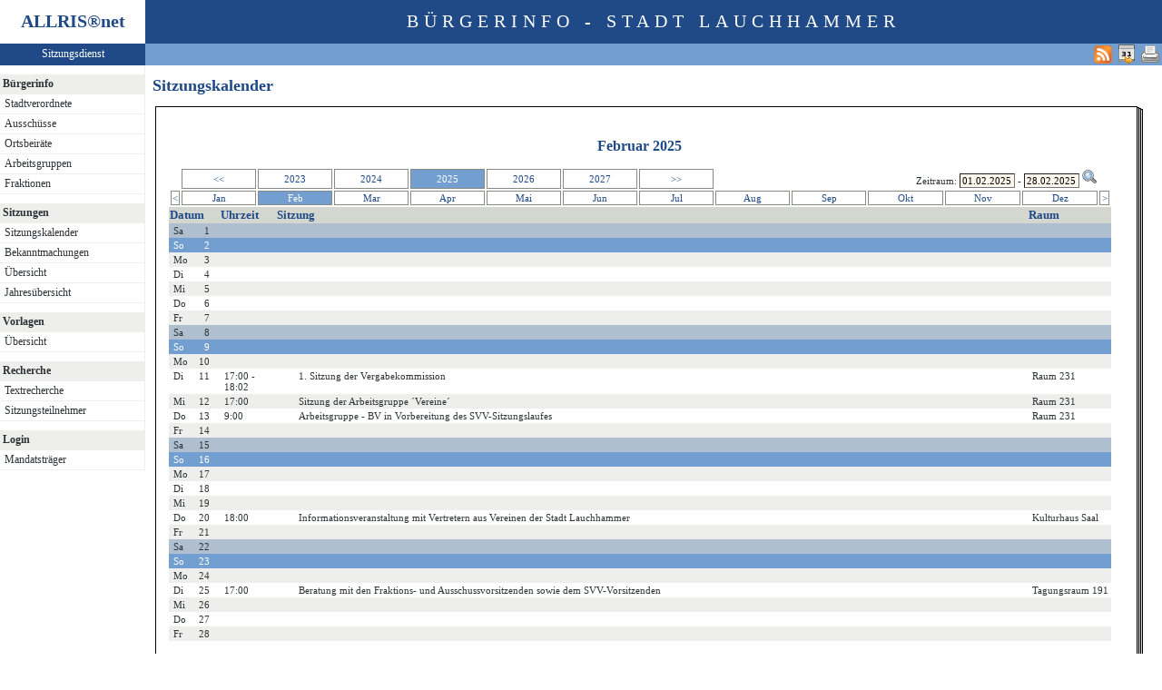

--- FILE ---
content_type: text/html
request_url: https://ratsinformation.lauchhammer.de/bi/si010_e.asp?MM=2&YY=2025
body_size: 3668
content:
<?xml version="1.0" encoding="iso-8859-1"?>
<!DOCTYPE html PUBLIC "-//W3C//DTD XHTML 1.0 Transitional//EN" "http://www.w3.org/TR/xhtml1/DTD/xhtml1-transitional.dtd">
<html xmlns="http://www.w3.org/1999/xhtml" xml:lang="de" lang="de">
<head>
	<link rel="stylesheet" href="conf/styles/defaults/styles.css" />
	<meta http-equiv="content-type" content="text/html; charset=iso-8859-1" />
	<title>Sitzungskalender</title>
	<meta name="description" content="ALLRIS net Version 3.9.4SP1 (210504m)" />
	<meta name="language" content="de" />
	<meta name="format-detection" content="telephone=no" />
	<meta name="format-detection" content="date=no" />
	<meta name="format-detection" content="address=no" />
	<meta name="format-detection" content="email=no" />
	<meta name="keywords" content="Ratsinformationssystem, Ratsinfo, Sitzungsdienst, ALLRIS" />
	<meta name="classification" content="Government" />
	<meta name="rating" content="Safe For Kids" />
	<link rel="shortcut icon" type="image/x-icon" href="images/ALLRIS.ico" />
	<link rel="stylesheet" href="conf/_styles.css" />
	<link rel="stylesheet" href="conf/opt/alert/_styles.css" />
	<script type="text/javascript" src="opt/scripting/alert.js"></script>
	<link href="si010_e.asp?selfaction=ws&amp;template=rss1&amp;xsl=rss&amp;rss=1&amp;sid=990d532dd9cb33282e2e8f1a5af8dd1f" rel="alternate" type="application/rss+xml" title="Aktuelle Sitzungen" />
	<meta name="infoID" content="33.3940003.210528" />
</head><body ><div>
<div id="allriscontainer" class="si010">
<div id="risleft"><div id="rislogo"><p class="topLogo">ALLRIS<a href="test_dll.asp" target="_blank" <sup>&reg;</sup></a>net</p></div>
<div id="risvari"><p class="topLeft"><a class="topLeft" href="reset.asp" target="_self" title="ALLRIS&reg;net - derzeit 456 Besucher">Sitzungsdienst</a></p></div>
<div id="riswrap"><div id="rismenu"><ul id="menu">
<table width="100%" bgcolor="#ffffff" height="10"></table><li><strong>Bürgerinfo</strong></li>
<li>
	<ul>
	<li><a href="pa021.asp" title="Stadtverordnete">Stadtverordnete</a></li>
	<li><a href="au010.asp?SORTVON=0&SORTBIS=1&T1=Ausschüsse">Ausschüsse</a></li>
	<li><a href="au010.asp?SORTVON=10&SORTBIS=10&T1=Ortsbeiräte">Ortsbeiräte</a></li>
	<li><a href="au010.asp?SORTVON=5&SORTBIS=5&T1=Arbeitsgruppen">Arbeitsgruppen</a></li>
	<li><a href="fr010.asp" title="Fraktionen">Fraktionen</a></li>
	</ul>
</li>
<table width="100%" bgcolor="#ffffff" height="10"></table><li><strong>Sitzungen</strong></li>
<li>
	<ul>
	<li><a href="si010_e.asp" title="Sitzungstermine aller Gremien">Sitzungskalender</a></li>
	<li><a href="do011_x.asp" title="Bekanntmachungen">Bekanntmachungen</a></li>
	<li><a href="si018_a.asp" title="Recherche nach wählbaren Suchkriterien">Übersicht</a></li>
	<li><a href="_si010_jahr.asp?kaldatvonbis=01.01.2026-31.12.2026" title="Sitzungskalender">Jahresübersicht</a></li>
	</ul>
</li>
<table width="100%" bgcolor="#ffffff" height="10"></table><li><strong>Vorlagen</strong></li>
<li>
	<ul>
	<li><a href="vo040.asp?PALFDNRM=99999999&VALFDNRM=99999999" title="Recherche nach wählbaren Suchkriterien">Übersicht</a></li>
	</ul>
</li>
<table width="100%" bgcolor="#ffffff" height="10"></table><li><strong>Recherche</strong></li>
<li>
	<ul>
	<li><a href="yw040.asp" title="Volltextsuche in Vorlagen, Sitzungen und Beschlüssen">Textrecherche</a></li>
	<li><a href="kp040.asp">Sitzungsteilnehmer</a></li>
	</ul>
</li>
<table width="100%" bgcolor="#ffffff" height="10"></table><li><strong>Login</strong></li>
<li>
	<ul>
	<li><a href="https://ratsinformation.lauchhammer.de/ri/reset.asp" title="Passwortgeschützter Bereich" target="_blank">Mandatsträger</a></li>
	</ul>
</li>
</ul>
</div></div>
</div>
<div id="risright"><div id="rishead"><p class="topHeadline">Bürgerinfo - Stadt Lauchhammer</p></div>
<div id="risnavi"><ul id="navi_right">
<li><form action="si010_e.asp?MM=2&YY=2025" target="_blank" method="post" title="Druckansicht für diese Seite"><input type="image" src="images/print.gif" alt="Druckansicht für diese Seite"  /><input type="hidden" name="kaldatvonbis" value="01.02.2025-28.02.2025"  /><input type="hidden" name="selfAction" value="Druckansicht für diese Seite"  /></form></li>
<li><a href="webcal://172.31.12.11/bi/si010_e.asp?PALFDNR=1&amp;selfaction=ws&amp;template=ical&amp;rss=128&amp;sid=990d532dd9cb33282e2e8f1a5af8dd1f" title="Sitzungstermine als Internetkalender abonnieren"><img src="images/calexp.gif" alt="Sitzungstermine als Internetkalender abonnieren" /></a></li>
<li><a href="si010_e.asp?selfaction=ws&amp;template=rss1&amp;xsl=rss&amp;rss=1&amp;sid=990d532dd9cb33282e2e8f1a5af8dd1f" target="_blank" title="RSS-Feed 'Aktuelle Sitzungen' abonnieren"><img src="images/rss.gif" alt="RSS-Feed 'Aktuelle Sitzungen' abonnieren" /></a></li>
</ul>
</div>
<div id="risname"><h1>Sitzungskalender&nbsp;&nbsp;</h1></div>
<div id="risprop"></div>
<div id="rismain"><div id="posOuterLocator"></div><table class="risdeco" cellspacing="0" cellpadding="0" border="0">
	<tr>
		<td><img src="images/deco/spir/nw.gif" alt=""  /></td>
		<td width="100%" style="background: URL(images/deco/spir/n.gif) repeat-x">&nbsp;</td>
		<td><img src="images/deco/spir/ne.gif" alt=""  /></td>
	</tr>
	<tr>
		<td style="background: URL(images/deco/spir/w.gif) repeat-y">&nbsp;</td>
		<td bgcolor="white"><script language="Javascript" type="text/javascript"><!--
//<![CDATA[
	function showCal(formName, elem, posDiv) {
		showCalPos(formName, elem, 0, 25, posDiv);
	}

	function showCalPos(formName, elem, xPos, yPos, posDiv) {
		document.getElementById(elem).blur();
		mm = document.getElementById(elem).value.slice(3,5);
		yy = document.getElementById(elem).value.slice(6,10);
		elem = formName + '.' + elem;
		if (mm >= 1 && mm <= 12 && yy > 0) {
			showCalendar(elem, mm, yy, xPos, yPos, posDiv);
		} else {
			showCalendar(elem, '', '', xPos, yPos, posDiv);
		}
	}

	function on_change() {
	}

//]]>
--></script>
<script type="text/javascript" language="Javascript" src="opt/forum/calControl.js"></script>
	<table width="100%" cellspacing="0" cellpadding="0" border="0">
	<tr>
		<td width="50%">&nbsp;</td>		<td nowrap="nowrap"><h2 align="center">Februar&nbsp;2025</h2>		</td>		<td width="50%">&nbsp;</td>	</tr>
	</table>
	<table width="100%" cellspacing="2" cellpadding="1" border="0">
	<tr>
		<td><div id="posInnerLocator" style="position:absolute;"></div>&nbsp;</td>		<td align="center" style="border: 1px solid #888a85;"><a href="/bi/si010_e.asp?MM=2&amp;YY=2020" title="5 Jahre zurück" style="display: block;">&lt;&lt;</a></td>		<td align="center" style="border: 1px solid #888a85;"><a href="/bi/si010_e.asp?MM=2&amp;YY=2023" title="Februar 2023" style="display: block;">2023</a></td>		<td align="center" style="border: 1px solid #888a85;"><a href="/bi/si010_e.asp?MM=2&amp;YY=2024" title="Februar 2024" style="display: block;">2024</a></td>		<td align="center" style="border: 1px solid #888a85; vertical-align: middle;" class="zl17" >2025</td>		<td align="center" style="border: 1px solid #888a85;"><a href="/bi/si010_e.asp?MM=2&amp;YY=2026" title="Februar 2026" style="display: block;">2026</a></td>		<td align="center" style="border: 1px solid #888a85;"><a href="/bi/si010_e.asp?MM=2&amp;YY=2027" title="Februar 2027" style="display: block;">2027</a></td>		<td align="center" style="border: 1px solid #888a85;"><a href="/bi/si010_e.asp?MM=2&amp;YY=2029" title="5 Jahre vor" style="display: block;">&gt;&gt;</a></td>		<td align="right" colspan="5"><form method="post" action="/bi/si010_e.asp" name="kaldatform" id="kaldatform" style="margin:0"><div id="posDiv" style="position:absolute;"></div><div id="calDiv" style="position:absolute; visibility:hidden; z-index:1000;"></div>Zeitraum:&nbsp;<input type="text" size="8" name="kaldatvon" id="kaldatvon" value="01.02.2025" onclick="showCal('kaldatform', 'kaldatvon');" onchange="on_change()"  /> - <input type="text" size="8" name="kaldatbis" id="kaldatbis" value="28.02.2025" onclick="showCal('kaldatform', 'kaldatbis');" onchange="on_change()"  />
<input type="image" class="il1" src="images/lupe.gif" alt="Datumsbereich auswählen"  /><input type="hidden" name="SEL_PAGE_N" value="SI010"  /><input type="hidden" name="NAVM_V1XgKY7gQIA0HVQl" value="K3v97j1j1InG5PoO"  /></form></td>		<td>&nbsp;</td>	</tr>
	<tr>
		<td align="center" style="border: 1px solid #888a85;" width="1%"><a href="/bi/si010_e.asp?MM=1&amp;YY=2025" title="Vorheriger Monat" style="display: block;">&lt;</a></td>		<td align="center" style="border: 1px solid #888a85;" width="8%"><a href="/bi/si010_e.asp?MM=1&amp;YY=2025" title="Januar 2025" style="display: block;">Jan</a></td>		<td class="zl17" align="center" style="border: 1px solid #888a85;" width="8%">Feb</td>		<td align="center" style="border: 1px solid #888a85;" width="8%"><a href="/bi/si010_e.asp?MM=3&amp;YY=2025" title="März 2025" style="display: block;">Mar</a></td>		<td align="center" style="border: 1px solid #888a85;" width="8%"><a href="/bi/si010_e.asp?MM=4&amp;YY=2025" title="April 2025" style="display: block;">Apr</a></td>		<td align="center" style="border: 1px solid #888a85;" width="8%"><a href="/bi/si010_e.asp?MM=5&amp;YY=2025" title="Mai 2025" style="display: block;">Mai</a></td>		<td align="center" style="border: 1px solid #888a85;" width="8%"><a href="/bi/si010_e.asp?MM=6&amp;YY=2025" title="Juni 2025" style="display: block;">Jun</a></td>		<td align="center" style="border: 1px solid #888a85;" width="8%"><a href="/bi/si010_e.asp?MM=7&amp;YY=2025" title="Juli 2025" style="display: block;">Jul</a></td>		<td align="center" style="border: 1px solid #888a85;" width="8%"><a href="/bi/si010_e.asp?MM=8&amp;YY=2025" title="August 2025" style="display: block;">Aug</a></td>		<td align="center" style="border: 1px solid #888a85;" width="8%"><a href="/bi/si010_e.asp?MM=9&amp;YY=2025" title="September 2025" style="display: block;">Sep</a></td>		<td align="center" style="border: 1px solid #888a85;" width="8%"><a href="/bi/si010_e.asp?MM=10&amp;YY=2025" title="Oktober 2025" style="display: block;">Okt</a></td>		<td align="center" style="border: 1px solid #888a85;" width="8%"><a href="/bi/si010_e.asp?MM=11&amp;YY=2025" title="November 2025" style="display: block;">Nov</a></td>		<td align="center" style="border: 1px solid #888a85;" width="8%"><a href="/bi/si010_e.asp?MM=12&amp;YY=2025" title="Dezember 2025" style="display: block;">Dez</a></td>		<td align="center" style="border: 1px solid #888a85;" width="1%"><a href="/bi/si010_e.asp?MM=3&amp;YY=2025" title="Nächster Monat" style="display: block;">&gt;</a></td>	</tr>
	</table>
<table class="tl1" cellspacing="0" cellpadding="1" border="0">
	<tr class="zw1"><th colspan="2">Datum</th><th>Uhrzeit</th><th colspan="4" width="80%">Sitzung</th><th>Raum</th></tr>
	<tr class="zl16">
<td class="text2" width="20">Sa</td><td class="text2" width="20">&nbsp;&nbsp;1</td>
		<td colspan="7">&nbsp;</td>
	</tr>
	<tr class="zl17">
<td class="text2" width="20">So</td><td class="text2" width="20">&nbsp;&nbsp;2</td>
		<td colspan="7">&nbsp;</td>
	</tr>
	<tr class="zl11">
<td class="text2" width="20">Mo</td><td class="text2" width="20">&nbsp;&nbsp;3</td>
		<td colspan="7">&nbsp;</td>
	</tr>
	<tr class="zl12">
<td class="text2" width="20">Di</td><td class="text2" width="20">&nbsp;&nbsp;4</td>
		<td colspan="7">&nbsp;</td>
	</tr>
	<tr class="zl11">
<td class="text2" width="20">Mi</td><td class="text2" width="20">&nbsp;&nbsp;5</td>
		<td colspan="7">&nbsp;</td>
	</tr>
	<tr class="zl12">
<td class="text2" width="20">Do</td><td class="text2" width="20">&nbsp;&nbsp;6</td>
		<td colspan="7">&nbsp;</td>
	</tr>
	<tr class="zl11">
<td class="text2" width="20">Fr</td><td class="text2" width="20">&nbsp;&nbsp;7</td>
		<td colspan="7">&nbsp;</td>
	</tr>
	<tr class="zl16">
<td class="text2" width="20">Sa</td><td class="text2" width="20">&nbsp;&nbsp;8</td>
		<td colspan="7">&nbsp;</td>
	</tr>
	<tr class="zl17">
<td class="text2" width="20">So</td><td class="text2" width="20">&nbsp;&nbsp;9</td>
		<td colspan="7">&nbsp;</td>
	</tr>
	<tr class="zl11">
<td class="text2" width="20">Mo</td><td class="text2" width="20">10</td>
		<td colspan="7">&nbsp;</td>
	</tr>
	<tr class="zl12" valign="top">
<td class="text2" width="20">Di</td><td class="text2" width="20">11</td>
		<td class="text2">17:00 - 18:02&nbsp;</td>
<td>&nbsp;</td>
<td>1. Sitzung der Vergabekommission</td>
<td>&nbsp;</td>
<td>&nbsp;</td>

		<td class="text4">Raum 231</td>
	</tr>
	<tr class="zl11" valign="top">
<td class="text2" width="20">Mi</td><td class="text2" width="20">12</td>
		<td class="text2">17:00&nbsp;</td>
<td>&nbsp;</td>
<td>Sitzung der Arbeitsgruppe ´Vereine´</td>
<td>&nbsp;</td>
<td>&nbsp;</td>

		<td class="text4">Raum 231</td>
	</tr>
	<tr class="zl12" valign="top">
<td class="text2" width="20">Do</td><td class="text2" width="20">13</td>
		<td class="text2">9:00&nbsp;</td>
<td>&nbsp;</td>
<td>Arbeitsgruppe - BV in Vorbereitung des SVV-Sitzungslaufes</td>
<td>&nbsp;</td>
<td>&nbsp;</td>

		<td class="text4">Raum 231</td>
	</tr>
	<tr class="zl11">
<td class="text2" width="20">Fr</td><td class="text2" width="20">14</td>
		<td colspan="7">&nbsp;</td>
	</tr>
	<tr class="zl16">
<td class="text2" width="20">Sa</td><td class="text2" width="20">15</td>
		<td colspan="7">&nbsp;</td>
	</tr>
	<tr class="zl17">
<td class="text2" width="20">So</td><td class="text2" width="20">16</td>
		<td colspan="7">&nbsp;</td>
	</tr>
	<tr class="zl11">
<td class="text2" width="20">Mo</td><td class="text2" width="20">17</td>
		<td colspan="7">&nbsp;</td>
	</tr>
	<tr class="zl12">
<td class="text2" width="20">Di</td><td class="text2" width="20">18</td>
		<td colspan="7">&nbsp;</td>
	</tr>
	<tr class="zl11">
<td class="text2" width="20">Mi</td><td class="text2" width="20">19</td>
		<td colspan="7">&nbsp;</td>
	</tr>
	<tr class="zl12" valign="top">
<td class="text2" width="20">Do</td><td class="text2" width="20">20</td>
		<td class="text2">18:00&nbsp;</td>
<td>&nbsp;</td>
<td>Informationsveranstaltung mit Vertretern aus Vereinen der Stadt Lauchhammer</td>
<td>&nbsp;</td>
<td>&nbsp;</td>

		<td class="text4">Kulturhaus Saal</td>
	</tr>
	<tr class="zl11">
<td class="text2" width="20">Fr</td><td class="text2" width="20">21</td>
		<td colspan="7">&nbsp;</td>
	</tr>
	<tr class="zl16">
<td class="text2" width="20">Sa</td><td class="text2" width="20">22</td>
		<td colspan="7">&nbsp;</td>
	</tr>
	<tr class="zl17">
<td class="text2" width="20">So</td><td class="text2" width="20">23</td>
		<td colspan="7">&nbsp;</td>
	</tr>
	<tr class="zl11">
<td class="text2" width="20">Mo</td><td class="text2" width="20">24</td>
		<td colspan="7">&nbsp;</td>
	</tr>
	<tr class="zl12" valign="top">
<td class="text2" width="20">Di</td><td class="text2" width="20">25</td>
		<td class="text2">17:00&nbsp;</td>
<td>&nbsp;</td>
<td>Beratung mit den Fraktions- und Ausschussvorsitzenden sowie dem SVV-Vorsitzenden</td>
<td>&nbsp;</td>
<td>&nbsp;</td>

		<td class="text4">Tagungsraum 191</td>
	</tr>
	<tr class="zl11">
<td class="text2" width="20">Mi</td><td class="text2" width="20">26</td>
		<td colspan="7">&nbsp;</td>
	</tr>
	<tr class="zl12">
<td class="text2" width="20">Do</td><td class="text2" width="20">27</td>
		<td colspan="7">&nbsp;</td>
	</tr>
	<tr class="zl11">
<td class="text2" width="20">Fr</td><td class="text2" width="20">28</td>
		<td colspan="7">&nbsp;</td>
	</tr>
</table>
</td>
<td style="background: URL(images/deco/spir/e.gif) repeat-y">&nbsp;</td>
	</tr>
	<tr>
		<td><img src="images/deco/spir/sw.gif" alt=""  /></td>
		<td width="100%" style="background: URL(images/deco/spir/s.gif) repeat-x">&nbsp;</td>
		<td><img src="images/deco/spir/se.gif" alt=""  /></td>
	</tr>
</table>
</div>
<br><div id="risfoot"><table width="100%" border="0"><tr align="center">
<td width="20%">  <a href="https://www.lauchhammer.de/impressum/index.php" target="_blank" title="Impressum">Impressum</a></td>
<td width="20%"><a href="https://www.lauchhammer.de/datenschutz/index.php" target="_blank" title="Datenschutz">Datenschutz</a></td>
<td width="20%"><a href="https://www.lauchhammer.de" target="_blank" title="www.lauchhammer.de">www.lauchhammer.de</a></td>
<td width="20%"><a href="legende.asp" title="Legende">Legende</a></td>
<td width="20%"><a href="mailto:info@lauchhammer.de" target="_blank" title="eMail Kontakt">Kontakt</a></td>
</tr></table>
</div>
</div>
</div>
<br></div></body>
</html>


--- FILE ---
content_type: text/css
request_url: https://ratsinformation.lauchhammer.de/bi/conf/_styles.css
body_size: 5611
content:
/*	_styles.css	Externe CSS2-Styles für ALLRIS net					*/

/*	History:										*/
/*	081120	3.8.2	Includes für Layout und Links, thematisch geordnet			*/
/*	071126	3.8.0	Einheitliches Aussehen der Buttons und Icons in Linklisten		*/
/*	030623	3.7.1SP2	Neu: calMarkC, calMark, input.notiz, .zl16, .zl1m		*/
/*	020911	3.7.1	input.ib1 für z.B. Einladung, Bekanntmachung, Pressemitteilung angepaßt	*/
/*	020522	3.7.1	CSS2-kompatibel, keine Unterscheidung zwischen Browsertypen mehr	*/
/*	010611	3.6.1										*/
/*	010411	3.5.3	SP2 PreRelease Neuer Kalender Monatsauswahl				*/

/*	Falls Sie diese Datei ändern möchten, empfehlen wir die Änderungen zu kommentieren.
	Nutzen Sie dazu die Kommentare für Styles, so wie hier gezeigt (z.B. auch mehrzeilig).	*/

/*	Hinweis zu Styles, die auf eine URL (z.B. image) verweisen:
	Die URL muß relativ zur Stylesheetdatei (nicht realtiv zur Seiten-URL) gewählt werden!
	(Beachten Sie die Beispiele für eine Image-URL in .re1 und .re2)			*/


/* ============================================================================ */
/*	Wichtiger Hinweis zur Einhaltung von Normen:				*/
/*	Die gewünschte Anzeige wird mit um so größerer Wahrscheinlichkeit	*/
/*	unabhängig vom Browsertyp beim Benutzer sein, je genauer die Standards	*/
/*	für Styles								*/
/*		- von der Webapplikation					*/
/*		- vom Browser (Typ und Version)					*/
/*	eingehalten werden.							*/
/*	Mit der Auslieferung von ALLRIS net entspricht die vorliegende Datei	*/
/*	dem CSS2-Standard des W3C. Falls Sie an dieser Datei Änderungen		*/
/*	vornehmen, sollten Sie abschließend prüfen lassen, ob die Datei auch	*/
/*	mit den eingebrachten Änderungen weiterhin diesen Normen genügt.	*/
/*	Nutzen Sie dazu den Validierungsservice des W3C:			*/
/*		http://jigsaw.w3.org/css-validator/validator-upload.html	*/
/* ============================================================================ */


/*
	Die Auswahl von Farben sollte aus einer Palette erfolgen.
	Beispiel (hier als Vorschlag genutzt):
	http://tango.freedesktop.org/Tango_Icon_Theme_Guidelines#Color
	(Die Sättigungen low/medium/high entstammen der Tango-Palette.
	Die Sättigungen 6%, 15%, 25% und 50% wurden hier zusätzlich eingeführt,
	um zur Palette kompatible Pastelltöne abbilden zu können.)
	
					Saturation
						ALLRIS Pastell				Original Tango
                  6%     15%     25%     50%     low    medium   high

	Butter        -     fcf8d5  fcf5bd  fcee7e  fce94f  edd400  c4a000
	Orange		  -       -     fce2bd  fcc97e  fcaf3e  f57900  ce5c00
	Chocolate	fcf6ed	e9dbc5  e9d2af  e9d1ac  e9b96e  c17d11  8f5902
	Chameleon	  -       -     c6e2aa  a9e271  8ae234  73d216  4e9a06
	Sky Blue	  -     b0bfcf  9bb4cf    -     729fcf  3465a4  204a87
	Plum		  -       -       -       -     ad7fa8  75507b  5c3566
	Scarlet Red	  -       -     efb3b3  ef7878  ef2929  cc0000  a40000
	Aluminium	  -     eeeeec  d3d7cf  babdb6  888a85  555753  2e3436

			(Zum Ansehen s.a. images/skin/tangocolors.htm)
			
	Alternative Palette: http://wiki.kde.org/tiki-index.php?page=Colors			


	Da Farben teilweise auch über Konfigurationsvariablen gesteuert werden,
	sollten diese in conf/_standards.asp an die gewählte Palette angepaßt
	werden. Vorschlag für Tango:
	
	' TOP 
	TOP_Info_Beginn = " <span style=""color: #888a85"" title=""Zusatzinfo"">(" ' Anzeige der Zusatzinfo für einen TOP	
	
	' Sitzung
	SI_farbe_NG = "#8ae234"			' Nachtrags-TOP kennzeichnen

	' Textrecherche
	TR_farbe_suchwort= "#fce94f"		' Suchwort/Verweis farbig hervorheben
	TR_farbe_undwort = "#8ae234"
	TR_farbe_oderwort= "#efb3b3"
	TR_farbe_notiz = "#fce94f"			
	TR_farbe_news = "#efb3b3"

	' VO-Client
	VOCL_farbe_mandatory = "#fce94f"	' Farbe für Pflichtfelder

	' Farbkodierung für Status
	STATE_col_red = "#cc0000"
	STATE_col_yellow = "#edd400"
	STATE_col_green = "#73d216"
	STATE_col_white = "#ffffff"
	STATE_col_gray = "#babdb6"
	STATE_col_black = "#2e3436"

	' Farbkodierung für Beratungsfolgestatus (bfstat) 
	BFST_col_Unknown = STATE_col_white	' Unbekannt = weiß 
	BFST_col_Done = STATE_col_white		' Erledigt(typisch: Beschluß) - nichts mehr zu tun = weiß 
	BFST_col_Scheduled = STATE_col_green	' Bereit, beraten zu werden und einer TO zugeordnet = grün 
	BFST_col_Ready = STATE_col_yellow	' Bereit, beraten zu werden aber noch nicht auf einer TO = gelb (BHB: grün) 
	BFST_col_Waiting = STATE_col_red	' Wartet auf noch nicht erledigte vorgelagerte bfnum = rot 
	BFST_col_Interrupting = STATE_col_gray	' Automatischer Ablauf nach diesem Schritt unterbrochen. Bedienereingriff erforderlich = grau (BHB: rot) 
	BFST_col_Interrupted = STATE_col_gray	' Automatischer Ablauf durch einen vorherigen BF-Schritt mit STBF_Interrupting unterbrochen. Bedienereingriff erforderlich = grau (BHB: rot) 
	BFST_col_Stopping = STATE_col_white	' BF soll auf unbegrenzte Zeit (i.d.R. für immer) nach diesem Schritt stehenbleiben. = weiß 
	BFST_col_Stopped = STATE_col_black	' BF-Schritt ist durch einen vorherigen BF-Schritt mit STBF_Stopping blockiert = schwarz
	
 */

/* ============================================================================ */
/*	1. Positionsbezogene Styles						*/
/*		- beziehen sich auf anzuzeigende Datengruppierung		*/
/*		- sind frei benennbar						*/
/*		- sind hier zu erkennen am vorangestellten Punkt		*/
/*		  z.B.	hier	.text1						*/
/*			für	<td class="text1">	im Text der HTML-Seite	*/
/*		- Anwendung kann auf bestimmte Tags beschränkt werden		*/
/*		  z.B.	hier	td.start	bedeutet			*/
/*			Style 	.start		nur für <td> - Tags		*/
/*		- Der Kontext für einen Style kann definiert sein		*/
/*		  z.B.	hier	.zk1 th		bedeutet			*/
/*			Style für ein <th>, das in einem Element enthalten ist,	*/
/*			das mit .zk1 formatiert ist				*/
/* ============================================================================ */


/* ==================================================================== */
/*	Grundsätzlicher Seitenaufbau					*/
/* ==================================================================== */
@import "_styles_layout.css";


/* ==================================================================== */
/*	Navigation							*/
/* ==================================================================== */
@import "_styles_navi.css";


/* ==================================================================== */
/*	Grundsätzlicher Seitenaufbau					*/
/* ==================================================================== */

/*	Beachte auch #rislogo, #rishead	(_styles.layout.css)		*/
.topLogo,
.topHeadline	{
	padding-top: 12px;
	font-size: 20px;
	text-align: center;
}

.topLogo 	{
	font-weight: bold;
	color: #204a87;
}

.topHeadline 	{
	text-transform: uppercase;
	color: #ffffff;
	letter-spacing:6px;
}

/*	Beachte auch #risvari (_styles.layout.css)			*/
.topLeft 	{
	color: #ffffff;
	font-size: 12px;
	text-align: center;
	padding-top: 4px;
}


/* ============================================================================ */
/*	Tag-bezogene Styles							*/
/* ============================================================================ */

body		{
	/*	Es sollte eine für die gesamte Website einheitliche Schriftart
		genutzt werden. U.g. Schriftarten wurde mit ALLRIS net erprobt	*/
	/*	font-family: Verdana;	*/
	/*	font-family: Arial;	*/
	font-family: Verdana;
	font-size: 12px;
	background-color: #ffffff;
	color: #2e3436;
	margin: 0;
}

h1,
h2,
h3,
h4,
h5	{
	text-align: left;
	color: #204a87
}

h1	{
	font-size: 18px;
}

h2	{
	font-size: 16px;
}

h3	{
	font-size: 14px;
}

h4	{
	font-size: 12px;
	font-weight: bold;
}

h5	{
	font-size: 11px;
	font-weight: normal;
}

hr	{
	color: #2e3436;
}

img	{
	border: 0px
}

th	{
	font-size: 13px;
	font-weight: bold;
	text-align: left;
	color: #204a87;
	}
	

td	{
	font-size: 11px;
}

p		{
	margin-top: 0px;
	margin-bottom: 5px;
}

form	{
	margin: 0;
}




/* ==================================================================== */
/*	Allgemeine Gestaltungselemente 					*/
/* ==================================================================== */

input,
button,
select,
textarea	{
	font-family: Verdana;
	font-size: 11px;
	background-color: #fcf6ed;
	border-width: 1px;
}


/*	Bild-Link in Auflistungsüberschrift:
	Sortierfunktion auslösen				*/
.iso1		{
	width: 16px;
	height: 16px;
	vertical-align: middle;
}

/*	kb1	Bezeichner im Kopfteil von Seiten
	(z.B. Vorlagenkopf)					*/
/*	kb2	Bezeichner in Auswahlseiten
	(z.B. Statistiken.Auswahl Zeitraum)			*/
.kb1,
.kb2	{
	vertical-align: top;
	text-align: left;
	font-weight: bold;
}
		
/*	Markierung "Belegung" z.B. Räume			*/
.mark2		{
	background-color: #8ae234;
}
		
/*	Markierung "Konflikt" z.B. Räume			*/
.mark3		{
	background-color: #ef2929;
}
		
/*	Notiz, z.B. für Aktenmappe				*/
input.notiz	{
	background-color: #fce94f;
	height: 20px;
	border: 1px solid #888a85;
	padding-left: 4px;
	vertical-align: middle;
}

/*	Buchstabenregister - inaktiver (ausgewählter) Buchstabe	*/
.re1		{
	background: URL(../images/reg4.gif) no-repeat;
	font-size: 8pt;
	font-weight: bold;
	color: #2e3436;
}

/*	Buchstabenregister - aktiver (wählbarer) Buchstabe	*/
.re2		{
	background: URL(../images/reg3.gif) no-repeat;
	font-size: 8pt;
	font-weight: bold;
	color: #729fcf;
}

.risdeco	{
}

/*	Select-Box für Textrecherche-Index			*/
.searchindex 	{
	font-size: 8pt;
	height:166px;
}

/*	Eingabefeld für Suchworte Textrecherche			*/
input.searchword	{
	width:263px;
}

/*	Submit-Buttons des Web-Clients			*/
.wcs	{
	width:100px;
}


/* ==================================================================== */
/*	Texte								*/
/* ==================================================================== */
		
/*	Betreff-/Bezeichnungstext
	(wichtiger Text in einer Auflistung oder Beschreibung)	*/
.text1,
.text2,
.text3,
.text4,
.text8		{
	text-align: left;
	vertical-align: top;
}

/* swo	Datum/Uhrzeit und Ähnliches
.text2		{white-space: nowrap;
} */

/*	Statustext (z.B. öffentlich/nichtöffentlich)		*/
.text3		{
}

/* swo	Erläuterungstext (z.B. zum Amt, zu text1-Elementen)	*/
.text4		{white-space: nowrap;
}

/*	Rechtsbündige Anzeige von Zahlen
	(z.B. in statistischen Tabellen)			*/
.text5		{
	text-align: right;
	vertical-align: top;
}

/*	Programmtext (z.B. in Anmeldefenstern)			*/
.text8		{
}
		

/* ==================================================================== */
/*	Tabellen							*/
/* ==================================================================== */
		
/*	Kopfdatenbereich: Tabellenzelle, die Kopfteil
	von Seiten (z.B. Vorlagenkopf) enthält			*/
.ko1		{
	width: 80%;
	vertical-align: top;
}

/*	Kopfdatenbereich Zwischenraum zu me1			*/
.ko2		{
	width: 5%;
}

/*	Tabellenfeld für Link-Icon				*/
td.lb1		{
	vertical-align: top;
}
		
/*	Menübereich-Tabellenzelle für Links,
	z.B. Link zu Dokumenten					*/
.me1		{
	vertical-align: top;
	width: 15%;
}

/*	Tabelle Auswahl/Anmeldung z.B. Amt auswählen		*/
.ta1		{
	width: 500px;
	border: 1px;
}  

/*	Tabelle Formularfelder - um Einstellungen vorzunehmen
	(z.B. Datumsbereich in Statistiken)			*/
.tf1		{
	border: 0px;
}

/*	Kopf einer Auswahl/Anmeldungsseite			*/
.titlebar	{
	font-weight: bold;
       	background-color: transparent;
	color: #204a87;
}

/*	Tabelle für Kopfdatenbereich
	(z.B. Vorlagenkopf)					*/
.tk1		{
	border: 0px;
}

/*	Tabelle für Auflistungen
	(z.B. Sitzungskalender, Tagesordnung)			*/
.tl1		{
	width: 100%;
	border: 0px;
}

/* swo Sitzungskalender	*/
.tl1 td		{
	padding-right: 3px;
	padding-left: 5px;
	padding-top: 2px;
	padding-bottom: 2px;
}

/*	Tabelle für Listen in der Auflistung
	(z.B. TOPs in Niederschrift)				*/
.tl2		{
	border: 0px;
}

/*	Bei Nutzung der DECO soll der Inhalt den von der DECO-
	Tabelle aufgespannten Raum vollständig füllen. Kommen
	.tf1, .tk1, .tl1 außerhalb der DECO zur Anwendung, 
	sollen sie ihrerseits nicht 100% beanspruchen, weil das
	zu Layout-Problemen in IE 6 führt (ragt rechts heraus).
	Kompromiß: Inhalte, die nicht die volle Breite benötigen,
	zeichnen ihre Zeile nicht bis zum rechten Rand durch.	*/
.risdeco .tf1,
.risdeco .tk1,
.risdeco .tl1	{
	width: 100%;
	border: 0px;
}

/*	Tabelle Monatsüberblick (z.B. Räume)			*/
.tm1		{
	border: 0px;
}

/*	Tabelle Print-Ansicht (z.B. Statistiken)		*/
.tp1		{
	width: 600px;
	border: 1px;
}

/*	Tabelle Buchstabenregister, Eingabedialog Recherche	*/
.tr1		{
	border: 0px;
	background-color: #eeeeec; 
}

/*	Tabelle Weitergabeinformationen
	(z.B. in weitergegebener Vorlage eingeblendet)		*/
.tw1		{
	background-color: #FFFACD;
	color: black;
	border-color: #D3D3D3;
	border-style:ridge;
	border-width:2px;
}

/*	Zeile in Auflistungen - Kopfzeile (enthält <th>-Bereich)*/
tr.zk1		{
	text-align: left;
	font-weight: bold;
}

/*	(Contextual Selector: "th in .zk1")
.zk1 th		{
	background-color: silver;
	color: #204a87;
}


/* ==================================================================== */
/*	Zeilen in Auflistungen (z.B. Sitzungskalender)			*/
/* ==================================================================== */

.zl11,
.zl12,
.zl16,
.zl17,
.zl1m,
.zl21,
.zl9		{
	vertical-align: top;
	color: #2e3436;
}

.zl17		{
	vertical-align: top;
	color: #ffffff;
}


/*	Erste/ungeradzahlige (i.d.R. dunklere) Zeile		*/
.zl11		{
	background-color: #eeeeec;
}
		
/*	Alternierende/geradzahlige (i.d.R. hellere) Zeile	*/
.zl12		{
	background-color: #ffffff;
}

/*	Zeile in Auflistungen - andere Farbe zu zl1/2
	 - Samstag im Kalender
	 - Ergebnisse Textrecherche
	   (Zwischenüberschrift Erweiterte Suche)		*/
.zl16 		{
	background-color: #b0bfcf;
	/*	alternativ rot:	background-color: #efb3b3;	*/
}

/*	Zeile in Auflistungen - andere Farbe zu zl1/2
	 - Sonntag im Kalender					*/
.zl17		{
	background-color: #729fcf;
	/*	alternativ rot:	background-color: #ef7878;	*/
}

/*	Zeile in Auflistungen - andere Farbe zu zl1/2
	(z.B. Markierte Tage im Kalender)			*/
.zl1m		{
	background-color: #e9d2af;
}

/*	Zeile in tl2	*/
.zl21		{
}

/*	Zeile in Auflistung als Alternative zu zl11 und zl12	*/
.zl9		{
}
		
/*	zr1	Zeile in Wortauflistungen - Beschlussbuch	*/
/*	zw1	Zwischenüberschrift1 in Auflistungen		*/
/*	zw2	Zwischenüberschrift2 in Auflistungen		*/
.zr1,
.zw1,
.zw2	{
	vertical-align: top;
	background-color: #d3d7cf;
	font-weight: bold;
}

.zr1,
.zw1	{
	font-weight: bold;
}
		

/* ==================================================================== */
/*	Kalender zur Monatsauswahl 					*/
/* ==================================================================== */

/*	Jahreszahl oder Monatsname				*/
/*	Dieses Jahr						*/
.calHeaderYM	{
	font-weight: bold;
	background-color: #babdb6;
	color: #ffffff;
}
		
/*	Jedes zweite Jahr anders				*/
.calHeaderYMAlternating	{
	font-weight: bold;
	background-color: #ffffff;
	color: #babdb6;
}
		
/*	Der heutige Monat hervorgehoben				*/
.calHeaderYMSelected	{
	font-weight: bold;
	background-color: #eeeeec;
}
		
/*	Präfix							*/
/*		H:		Header				*/
/*		(ohne):		Tag im Kalender			*/
/*	Tage in der Woche					*/
/*		Week:		Tag ohne Besonderheiten		*/
/*		Sat:		Samstag				*/
/*		Sun:		Sonntag				*/
/*		Mark:		Markierter Tag			*/
/*		Dim:		Kein Tag dieses Monats		*/
/*				(ggf. vorgezogen aus Folgemonat)*/
/*	Tage im Monat						*/
/*		C:		Der heutige Monat		*/
/*		(sonst):	Jeder andere Monat		*/

.calHWeekC,
.calHSatC,
.calHSunC,
.calHWeek,
.calHSat,
.calHSun,
.calMarkC,
.calMark	{
	background-color: #e9d2af;
}


.calWeekC,
.calWeek	{
	background-color: #fcf5bd;
}
		
.calSatC,
.calSat		{
	background-color: #efb3b3;
}
		
.calSunC,
.calSun		{
	background-color: #ef7878;
}
		
.calDim,
.calDimSat,
.calDimSun	{
	background-color: #babdb6;
}

.calWeekC,
.calSatC,
.calSunC,
.calMarkC,
.calHWeekC	{
	color: #2e3436;
}
		
.calWeek,
.calSat,
.calSun,
.calMark,
.calHWeek	{
	color: #555753;
}

.calDimSat,
.calHSatC,
.calHSat	{
	color: #ef2929;
}

.calDimSun,
.calHSunC,
.calHSun	{
	color: #cc0000;
}
		
.calDim		{
	color: #ffffff;
}
		

/* ==================================================================== */
/*	Nur für Entwicklung/Test (nicht für Produktion nutzen)		*/
/* ==================================================================== */

/*	Debug-Texte im Debug-Modus				*/
.debug1		{
	font-size: 8pt;
	background-color: white;
	color: #a40000;
}
		
